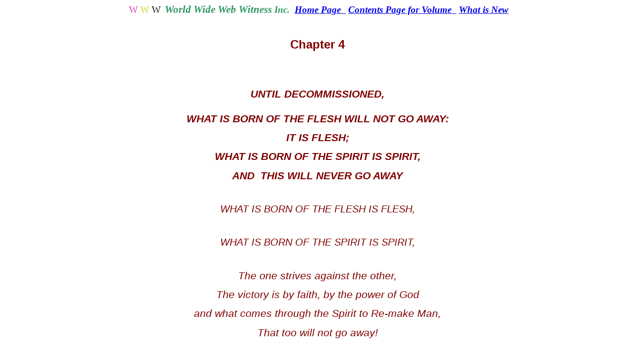

--- FILE ---
content_type: text/html; charset=UTF-8
request_url: https://webwitness.org.au/THIRDSUITE/pp10,4.html
body_size: 67149
content:
<html>

<head>
<meta http-equiv="Content-Language" content="en-au">
<meta name="GENERATOR" content="Microsoft FrontPage 5.0">
<meta name="ProgId" content="FrontPage.Editor.Document">
<meta http-equiv="Content-Type" content="text/html; charset=windows-1252">
<title>W W W&nbsp; World Wide Web Witness Inc</title>
<style>
<!--
 p.MsoNormal
	{mso-style-parent:"";
	margin-top:0cm;
	margin-right:0cm;
	margin-bottom:10.0pt;
	margin-left:0cm;
	line-height:115%;
	font-size:11.0pt;
	font-family:"Calibri","sans-serif"
	}
-->
</style>
</head>

<body>

<p class="MsoNormal" align="center" style="text-align: center; line-height: 150%">
<span style="font-size: 14pt; font-family: Arial Black">&nbsp;<span style="color: #cc3399">W</span> <span style="color: #cccc00">W</span> W</span><span mso-gram-e:yes;><span style="font-family: Arial Black">&nbsp;
</span><b><i>
<span style="font-size: 16pt; color: #339966; font-family: Monotype Corsiva">
World</span></i></b></span><b><i><span style="font-size: 16pt; color: #339966; font-family: Monotype Corsiva"> 
Wide Web Witness</span><span style="font-size: 14pt; color: #339966; font-family: Monotype Corsiva"> 
Inc.&nbsp; <a href="http://webwitness.org.au/">Home Page&nbsp; </a>&nbsp;<a href="pp10,book.html">Contents 
Page for Volume </a><a href="pp9,book.html">&nbsp;</a>&nbsp;<a href="file:///C:/awwww/whatisnew.html">What is New</a></span></i></b></p>

<p class="MsoNormal" align="center" style="text-align: center; line-height: normal">&nbsp;</p>

<p class="MsoNormal" align="center" style="text-align: center; line-height: normal"><b>
<span style="font-size: 18.0pt; font-family: Arial,sans-serif; color: maroon">
Chapter 4</span></b></p>
<p class="MsoNormal" align="center" style="text-align: center; line-height: normal" dir="ltr">
&nbsp;</p>
<p class="MsoNormal" align="center" style="text-align: center; line-height: normal" dir="ltr">
&nbsp;</p>
<p class="MsoNormal" align="center" style="text-align: center; line-height: normal" dir="ltr">
<i>
<span style="font-family: Arial,sans-serif; color: maroon; font-weight:700">
<font style="font-size: 16pt">UNTIL DECOMMISSIONED, <br>
<br>
WHAT IS BORN OF THE FLESH WILL NOT GO AWAY:</font></span></i></p>
<p class="MsoNormal" align="center" style="text-align: center; line-height: normal" dir="ltr">
<font color="#800000" style="font-size: 16pt"><span style="font-weight: 700"><i>
<span style="font-family: Arial,sans-serif">IT IS FLESH;</span></i></span></font></p>
<p class="MsoNormal" align="center" style="text-align: center; line-height: normal" dir="ltr">
<font color="#800000" style="font-size: 16pt"><span style="font-weight: 700"><i>
<span style="font-family: Arial,sans-serif">WHAT IS BORN OF THE SPIRIT IS 
SPIRIT,</span></i></span></font></p>
<p class="MsoNormal" align="center" style="text-align: center; line-height: normal" dir="ltr">
<font color="#800000" style="font-size: 16pt"><span style="font-weight: 700"><i>
<span style="font-family: Arial,sans-serif">AND&nbsp; THIS WILL NEVER GO AWAY</span></i></span></font></p>
<p class="MsoNormal" align="center" style="text-align: center; line-height: normal" dir="ltr">
&nbsp;</p>
<p class="MsoNormal" align="center" style="text-align: center; line-height: normal" dir="ltr">
<font color="#800000" style="font-size: 15pt"><i>
<span style="font-family: Arial,sans-serif">WHAT IS BORN OF THE FLESH IS FLESH,</span></i></font></p>
<p class="MsoNormal" align="center" style="text-align: center; line-height: normal" dir="ltr">
&nbsp;</p>
<p class="MsoNormal" align="center" style="text-align: center; line-height: normal" dir="ltr">
<font color="#800000" style="font-size: 15pt"><i>
<span style="font-family: Arial,sans-serif">WHAT IS BORN OF THE SPIRIT IS 
SPIRIT,</span></i></font></p>
<p class="MsoNormal" align="center" style="text-align: center; line-height: normal" dir="ltr">
&nbsp;</p>
<p class="MsoNormal" align="center" style="text-align: center; line-height: normal" dir="ltr">
<font color="#800000"><span style="font-size: 16pt"><i>
<span style="font-family: Arial,sans-serif">The one strives against the other,</span></i></span></font></p>
<p class="MsoNormal" align="center" style="text-align: center; line-height: normal" dir="ltr">
<font color="#800000"><span style="font-size: 16pt"><i>
<span style="font-family: Arial,sans-serif">The victory is by faith, by the 
power of God</span></i></span></font></p>
<p class="MsoNormal" align="center" style="text-align: center; line-height: normal" dir="ltr">
<font color="#800000"><span style="font-size: 16pt"><i>
<span style="font-family: Arial,sans-serif">and what comes through the Spirit to 
Re-make Man,</span></i></span></font></p>
<p class="MsoNormal" align="center" style="text-align: center; line-height: normal" dir="ltr">
<font color="#800000"><span style="font-size: 16pt"><i>
<span style="font-family: Arial,sans-serif">That too will not go away!</span></i></span></font></p>
<p class="MsoNormal" align="center" style="text-align: center; line-height: normal" dir="ltr">
&nbsp;</p>
<p class="MsoNormal" align="center" style="line-height: normal" dir="ltr">
<span style="font-size: 16pt"><i><span style="font-family: Arial,sans-serif">
John 3:5-6</span></i></span></p>
<p class="MsoNormal" align="center" style="line-height: normal" dir="ltr">&nbsp;</p>
<p class="MsoNormal" align="center" style="text-align: center; line-height: normal">
<span style="font-size: 12.0pt; font-family: 'Times New Roman',serif">&nbsp;</span></p>
<p class="MsoNormal" align="center" style="line-height: normal"><font size="5">
<span style="font-family: Arial">FLESH IS NOT JUST PROTOPLASM</span></font></p>
<p class="MsoNormal" align="center" style="line-height: normal">&nbsp;</p>
<p class="MsoNormal" align="left" style="line-height: 150%"><font size="5">
<span style="font-family: Arial">What, after all, does Galatians 5 tell us <br>
about 
the war between the flesh and the spirit ?</span></font></p>
<p class="MsoNormal" align="left" style="line-height: normal">
<span style="font-family: Arial"><font size="4">This, at verse 18:</font><font size="5">
</font></span></p>
<blockquote>
  <p class="MsoNormal" align="left" style="line-height: normal">
  <span style="font-family: Arial"><font size="4" color="#0000FF">&quot;Now the works 
  of the flesh are evident, which are </font></span></p>
  <p class="MsoNormal" align="left" style="line-height: normal">
  <span style="font-family: Arial"><font size="4" color="#0000FF">adultery, 
  fornication, uncleanness, lewdness, </font></span></p>
  <p class="MsoNormal" align="left" style="line-height: normal">
  <span style="font-family: Arial"><font size="4" color="#0000FF">idolatry, 
  sorcery, hatred, contentions, jealousies, outburst of wrath, </font></span>
  </p>
  <p class="MsoNormal" align="left" style="line-height: normal">
  <span style="font-family: Arial"><font size="4" color="#0000FF">selfish 
  ambitions, dissensions, heresies, envy...&quot;</font></span></p>
</blockquote>
<p class="MsoNormal" style="line-height: 150%"><font size="4">
<span style="font-family: Arial">Line 2 has bodily things, but it has a glint of 
things spiritual in 'lewdness' which is an ATTITUDE with thoughts accompanying.</span></font></p>
<p class="MsoNormal" style="line-height: 150%"><font size="4">
<span style="font-family: Arial">Line 3 has false worship, evidently of the 
spirit of man quite directly and conclusively,<i> sorcery</i>, efforts of man's spirit 
to influence other spirits, and so a spiritual action by definition; <i>hatred</i> 
likewise is an alignment of spirit, which while having merely emotional aspects, 
is yet a disposition that is resolved, and <i>selfish ambitions</i> without going 
further, are questions not of protoplasm, in their genesis, but of decision. 
<i>Heresies</i> are false concepts, conceptual items, spiritual in nature, which are 
used to replace the actual teaching to man in the Bible.</span></font></p>
<p class="MsoNormal" style="line-height: 150%"><font size="4">
<span style="font-family: Arial">Case established. In Paul, you cannot assume 
that 'flesh' means merely the body, for it can cover both mind and spirit. What 
then does it extend to ? It includes all that is apart from God, all where God 
is apartheid, where the case is as in Ephesians 4:17ff., so that the soul that 
acts in THIS way, and continues as biblically defined:<font color="#0000FF"> &quot;having 
their understanding darkened, being alienated from the life of God, because of 
the ignorance that is in them, because of the blindness of their heart.&quot; </font>
</span></font></p>
<p class="MsoNormal" style="line-height: 150%"><span style="font-family: Arial">
<font size="4">One may say, &quot;Oh come, I know Henry and John and Peter, and they 
are not REALLY like that. To be sure they might not be fast to say that they are 
Christians, and at most say,<i> 'I hope so,' </i>or even<i> 'I don't know about 
that,'</i> but obviously they are salt of the earth, good chaps, even if 
spiritual things act as a bit of a tongue-twister to their bucolic, but kindly 
selves.&quot;</font></span></p>
<p class="MsoNormal" style="line-height: 150%"><font size="4">
<span style="font-family: Arial">This is flesh, and it includes works of 
righteousness (at which Paul is appalled, as you see in Romans 10, when they 
are used as a bolster for independence of spirit from God, Creator, Redeemer), 
even self-righteousness. Thus, when the flesh, the undevoted spirit of man in 
chains of 'self', living by itself, for itself, whether that self be rather nice 
or utterly nasty, is at work, it preens itself, relies on itself or its chosen 
features of the creation, and is steadfast in itself without God. Indeed,&nbsp; 
even if a false modesty makes this all the more honeyed and self-elevating (and 
that is by no means cancelled by telling us how humble or humbled the person is, 
a parade perhaps of an in-house holiness), the canopy is not God, and the soul 
has its own bent, tilt and desires. </span></font></p>
<p class="MsoNormal" style="line-height: 150%"><font size="4">
<span style="font-family: Arial">Paul sums it up in Romans 10:1-4.</span></font></p>
<blockquote>
  <p class="MsoNormal" style="line-height: 150%"><font size="4" color="#0000FF">
  <span style="font-family: Arial">&quot;Brethren, my heart's desire and prayer to 
  God for Israel <br>
  is that they may be saved. <br>
  For I bear them witness <br>
  that they have a zeal for God, <br>
  but not according to knowledge, <br>
  for they being ignorant of God's righteousness, <br>
  and seeking to establish their own righteousness, <br>
  have not submitted to the righteousness of God. <br>
  For Christ is the end of the law for righteousness to everyone who believes.&quot;
  </span></font></p>
</blockquote>
  <p class="MsoNormal" style="line-height: 150%">
  <span style="font-family: Arial"><font size="4">In other words, there is a 
  standard which only God can meet, which must be made inward through faith in 
  the only Mediator between God and man, the Lord Jesus Christ, and if you seek 
  to skip it, then you are an&nbsp; alien by choice. Christ Himself has so met 
  the guilt of sin that any attempt to supplement or increment or substitute for 
  it is a pathetic additive, like having an ant help you push a boulder, when it 
  only gets under&nbsp; foot.</font></span></p>
  <p class="MsoNormal" align="center" style="line-height: normal">&nbsp;</p>
<blockquote>
  <p class="MsoNormal" align="center" style="line-height: normal">
  <font size="5"><span style="font-family: Arial">&nbsp;SALVATION IS NOT JUST 
  DOING THINGS BY MAN:</span></font></p>
  <p class="MsoNormal" align="center" style="line-height: normal">
  <font size="5"><span style="font-family: Arial">IT IS GOD IN ACTION AS BASIS 
  AND APPLICATOR</span></font></p>
</blockquote>
<p class="MsoNormal" style="line-height: 150%"><span style="font-family: Arial">
<font size="4">How then is a man saved if not by his works (which Romans 
3:23ff., and Titus 3:5ff. expressly remove from even relevance, in this, that it 
is NOT of works that we are saved, it is by the grace of God which has DONE the 
work and APPLIES the work (Ephesians 2:1-12, John 16), and work ? It is relevant 
only in this to salvation: that it is based on what Christ has done (Isaiah 53, 
Ephesians 1), and hence on HIS exclusive, pure, holy, sufficient and acceptable 
work, in bearing sin on the cross and being everlastingly and invariantly righteous so that this might count. 
It is about HIS righteousness, and not one's own; and if one does not care to be 
adopted in this way, then this IS flesh, insubordination, know-all-itis, 
inflammation of the self, the presumption of assuming divine knowledge and 
cutting God out on the point of how to find Him, which all said and done, is 
rather ridiculous. HE knows how He is to be found, and also, WHY it is so.</font></span></p>
<p class="MsoNormal" style="line-height: 150%"><font size="4">
<span style="font-family: Arial">He also knows what is required for pardon, and 
has met it at immense personal sacrifice.&nbsp; </span></font></p>
<p class="MsoNormal" style="line-height: 150%"><font size="4">
<span style="font-family: Arial">Declining His offer, therefore, </span></font><span style="font-family: Arial">
<font size="4">&nbsp;is also rebellion, a speciality of the FLESH. It is far 
worse than TELLING a car manufacturer (if you were a rather thoughtful car) how 
you SHOULD have been made, and what your relationship is; for you are a creation 
made ABLE to see, one who is telling your absolute Creator, who thoroughly knows 
you where He stands!</font></span></p>
<p class="MsoNormal" style="line-height: 150%"><font size="4">
<span style="font-family: Arial">WHAT IS BORN OF THE FLESH IS FLESH. That is one 
of its specialties, cast in this or that form and format.</span></font></p>
<p class="MsoNormal" style="line-height: 150%"><font size="4">
<span style="font-family: Arial">It is at just such a point that Jesus Christ 
was instructing Nicodemus, in a night-time meeting,&nbsp; as we read of it in 
John 3:6. He was slow to appreciate the point (John 3:4), a fact for which we 
may feel grateful, since this led to a more detailed account from Christ of both 
the nature of the case, the diagnosis, and the mode of its resolution, in the 
following verses to verse 19, for example..</span></font></p>
<p class="MsoNormal" style="line-height: 150%"><font size="4">
<span style="font-family: Arial">This was one side of the matter. </span></font></p>
<p class="MsoNormal" style="line-height: 150%"><font size="4">
<span style="font-family: Arial">On the other hand, there is the contrary.</span></font></p>
<p class="MsoNormal" style="line-height: 150%"><font size="4">
<span style="font-family: Arial">WHAT IS BORN OF THE SPIRIT IS SPIRIT. </span>
</font></p>
<p class="MsoNormal" style="line-height: 150%"><font size="4">
<span style="font-family: Arial">That was the other universe, cosmos, site for 
spiritual action. There are two; and a given person on this earth is in one or 
the other situation: born ONLY of the flesh, or also BORN OF THE SPIRIT.</span></font></p>
<p class="MsoNormal" style="line-height: 150%"><font size="4">
<span style="font-family: Arial">To be born&nbsp; ? We are all aware of 
obstetricians and their task of aiding physical birth. This is not difficult to 
understand. That is an item of flesh being brought into the world. It is a total 
entity not only physical, but mental and spiritual; but is deemed flesh in this, that 
until it is communion with God, it is man's side of things, albeit following the 
divine design, man without peace and fealty to God, knowledge of God, in his own 
light.&nbsp; Then it is not yet as such in the realm where man belongs to make 
sense, have meaning and be spiritually prepared to work at the spiritual 
level.</span></font></p>
<p class="MsoNormal" style="line-height: 150%"><font size="4">
<span style="font-family: Arial">This may be charming, or&nbsp; repulsive at 
first sight (the devil can transform himself into an angel of light, being 
versatile, tricky and self-possessed to the ultimate - II Corinthians 11:13-15); but until it is brought 
to God where He may be found, there is a missing dimension. This COULD even come in the 
womb, to be sure, as perhaps with John the Baptist, for with God nothing is impossible, 
and His foreknowledge being the basis in salvation (as in Romans 8:29ff.), 
nothing is excluded as if this were not so.</span></font></p>
<p class="MsoNormal" style="line-height: 150%"><font size="4">
<span style="font-family: Arial">Yet the thing has to happen. First birth is 
flesh. There is more, far more.</span></font></p>
<p class="MsoNormal" style="line-height: 150%"><font size="4">
<span style="font-family: Arial">In due course, a person becomes set in his/her 
ways. That charm can become guileful, that attractiveness can become canny or 
self-centred, that appeal can become manipulative, that quietness can become 
laziness and so forth. When the spiritual connection with God through His 
appointed means in Christ Jesus is then brought to the attention, such persons 
may become shifty, or shiftless, or shy, or uninterested, or use cultural means 
of getting you to 'turn if off', or grow huffy, or super-gracious and bending from 
great heights to consider what you say for 'sinners', as an unholy category to 
which your conversationalist would not consider belonging, except of course for 
those minor infractions which just show spirit, and are not at all worthy even 
of consideration. </span></font></p>
<p class="MsoNormal" style="line-height: 150%"><font size="4">
<span style="font-family: Arial">THAT IS STILL BORN OF THE FLESH; AND IT IS 
SEEKING TO DENY SPIRITUAL THINGS <br>
IN FAVOUR OF MERELY PERSONAL ONES, <br>
AS IF TO BE PERSONAL IN THIS CASE IS TO BE SPIRITUAL.</span></font></p>
<p class="MsoNormal" align="center" style="text-align: left; line-height: 150%">
<font size="4"><span style="font-family: Arial">It is because there is a 
self-evaluation which for some makes what is born of the flesh to be implicitly born 
of the spirit,&nbsp; that the confusion arises. Notice however that it is based 
on REJECTION of the word of God, of Christ's analysis, and is setting up the 
party concerned as at least the equal of Christ, as knowledgeable about man. 
Indeed, in some cases you could even&nbsp; have an assumption of superiority to Jesus Christ; 
but since in terms of track record that would be virtual madness, more likely 
more indirect ways to seem to make Him seem irrelevant might be sought. Thus 
someone seeking escape from reality might say of Jesus Christ: <i>That was then! or He was great, for His day! 
</i>and so on, all assuming that this 
party could tell even God a few things, and advance on Christ any day.</span></font></p>
<p class="MsoNormal" align="center" style="text-align: left; line-height: 150%">
<font size="4"><span style="font-family: Arial">This is unrealistic, since the 
power and peace and principles and utterances and works of Christ were not only 
predicted, so that He had to meet divinely inspired and constrained criteria, 
but much of it had been for a millenium, and His scrutineers included a whole party of 
people detesting all He stood for, seeking to invalidate Him by any means, and 
seething with dissension and pretension (as in Matthew 23, Luke 11, John 11, and 
of course,&nbsp; Matthew 26). That they contrived to kill Him on false charges, 
or irrelevant ones is testimony to His opaqueness to any critical light. In 
fact, <font color="#0000FF">Which of you convicts Me of sin!</font> He once 
cried (John 8:46). He pursued the point: <font color="#0000FF">&quot;And if I tell 
you the truth, why do you not believe Me!&quot; </font> </span></font></p>
<p class="MsoNormal" align="center" style="text-align: left; line-height: 150%">
<font size="4"><span style="font-family: Arial">For many the answer is easy, 
though not often admitted: the FLESH does not find it convenient, or would deem 
itself to lose the unthinkable, either pleasure or power or importance or 
prestige or safety or whatever else seems MOST important singly or in synthesis! 
Caiaphas, High Priest, found it convenient to kill Him; and truth, though felt 
to be inconvenient, still remains, which is more than Jerusalem did, some 40 
years later. It made itself its own protectorate by doing this, murder the key; 
but the key was turned to let in hordes of Romans, specialists in death to the 
defeated when in valiant mode, as they then were. </span></font></p>
<p class="MsoNormal" align="center" style="text-align: left; line-height: 150%">
<font size="4"><span style="font-family: Arial">So man in power or alone, makes 
negative choices and often hides this away in some craftily deployed principle. Specious efforts to humbly 
elevate such desirable personalities who know no shame, and make of themselves, 
their party or their prize,&nbsp; little 
islands of self-satisfaction, sometimes even&nbsp; designed for others to land on, are mere pretence. There is 
no test, substance, reality; it is just FLESH. What is born of flesh, whether it 
be in terms of cultural difference or distinction, family, social, psychic, 
intellectual power or point,&nbsp;&nbsp; IS flesh. It is intrinsically an unconnected power cord, at one end 
of an appliance, and it needs to be plugged in where the appropriate power can 
stir it to work at the proper level and point, for which it was made. It needs 
the dimension and depth, the power and oversight, the enablement and integrity 
of being BORN OF THE SPIRIT. </span>
</font></p>
<p class="MsoNormal" align="center" style="text-align: left; line-height: 150%">
<font size="4"><span style="font-family: Arial">This, so far from being 
eclectic, is a restoration of due relationship with God, who IS a Spirit, based 
on the historical action of Jesus Christ to remove the barrier of guilt and 
condemnation, and placed in the sight of His bodily resurrection, a culmination 
of those raised from the dead before this by Him, including Lazarus so 
notoriously. And all of that, it was placed on the target area for God to 
perform from long before; and secured in time as and where appointed and 
foretold. It could not be clearer, simply or more beautiful. It is called love, 
what motivated it, wisdom, what achieved it, and power, what prevailed in 
securing it. It is the work of God.</span></font></p>
<p class="MsoNormal" align="center" style="text-align: left; line-height: 150%">
&nbsp;</p>
<p class="MsoNormal" align="center" style="line-height: 150%">
<span style="font-family: Arial"><font size="5">THE DIVINE DYNAMICS OF RE-BIRTH</font></span></p>
<p class="MsoNormal" align="center" style="text-align: left; line-height: 150%">
<font size="4"><span style="font-family: Arial">WHEN and only when the Spirit of 
God performs His work, and the name is properly here put with a capital, when He 
so acts, then one is <font color="#CC3399"><i><b>born of the Spirit</b></i></font>, to 
use Christ's phrase. Only then is there the next species of birth: THE SPIRITUAL. That 
which is born of the Spirit is spirit. Man is naturally, since the fall, without 
God as known and conscious Father and Lord in his life. He needs this to be 
rectified (Romans 5:1ff.). Hence all the jumble of New Age mysticism, where it is hoped that 
contortions of 'the flesh' will make headway and man might perhaps get 
somewhere, and of some of the sects, which use strange physical devices, or make 
false christs, this is mere rumble of the flesh, as if this were even slightly 
relevant. What is born of the SPIRIT is spirit. SPIRIT is what GOD IS! (John 
4:24). Not only is God Spirit, Maker of matter and for that matter, creator of mind and spirit, but He requires some introduction to those 
who are to be adopted back to where Adam first began (Romans 5:1-17, Ephesians 
1). </span></font></p>
<p class="MsoNormal" align="center" style="text-align: left; line-height: 150%">
<font size="4"><span style="font-family: Arial">This is gained by</span></font></p>
<!--msimagelist--><table border="0" cellpadding="0" cellspacing="0" width="100%">
  <!--msimagelist--><tr>
    <!--msimagelist--><td valign="baseline" width="42">
    <img src="../pics11/bullet1.GIF" width="15" height="15" hspace="13" alt="bullet"></td>
    <td valign="top" width="100%">
<p class="MsoNormal" align="center" style="text-align: left; line-height: 150%">
<font size="4"><span style="font-family: Arial">1) admission of guilt.</span></font></p>
    <!--msimagelist--></td>
  </tr>
  <!--msimagelist--><tr>
    <!--msimagelist--><td valign="baseline" width="42">
    <img src="../pics11/bullet1.GIF" width="15" height="15" hspace="13" alt="bullet"></td>
    <td valign="top" width="100%">
<p class="MsoNormal" align="center" style="text-align: left; line-height: 150%">
<font size="4"><span style="font-family: Arial">2) application for admission to 
the kingdom.</span></font></p>
    <!--msimagelist--></td>
  </tr>
  <!--msimagelist--><tr>
    <!--msimagelist--><td valign="baseline" width="42">
    <img src="../pics11/bullet1.GIF" width="15" height="15" hspace="13" alt="bullet"></td>
    <td valign="top" width="100%">
<p class="MsoNormal" align="center" style="text-align: left; line-height: 150%">
<font size="4"><span style="font-family: Arial">3) seeing it so that one can 
apply.</span></font></p>
    <!--msimagelist--></td>
  </tr>
  <!--msimagelist--><tr>
    <!--msimagelist--><td valign="baseline" width="42">
    <img src="../pics11/bullet1.GIF" width="15" height="15" hspace="13" alt="bullet"></td>
    <td valign="top" width="100%">
<p class="MsoNormal" align="center" style="text-align: left; line-height: 150%">
<font size="4"><span style="font-family: Arial">4) opening of the eyes therefore</span></font></p>
    <!--msimagelist--></td>
  </tr>
  <!--msimagelist--><tr>
    <!--msimagelist--><td valign="baseline" width="42">
    <img src="../pics11/bullet1.GIF" width="15" height="15" hspace="13" alt="bullet"></td>
    <td valign="top" width="100%">
<p class="MsoNormal" align="center" style="text-align: left; line-height: 150%">
<font size="4"><span style="font-family: Arial">5) a divine action enlightening 
the eyes, cleansing the heart, regenerating the whole being.</span></font></p>
    <!--msimagelist--></td>
  </tr>
  <!--msimagelist--><tr>
    <!--msimagelist--><td valign="baseline" width="42">
    <img src="../pics11/bullet1.GIF" width="15" height="15" hspace="13" alt="bullet"></td>
    <td valign="top" width="100%">
<p class="MsoNormal" align="center" style="text-align: left; line-height: 150%">
<font size="4"><span style="font-family: Arial">6) faith, so that what is given 
is adopted willingly, with trust, Himself truly relied on (as in II Timothy 
1:12.</span></font></p>
    <!--msimagelist--></td>
  </tr>
  <!--msimagelist--><tr>
    <!--msimagelist--><td valign="baseline" width="42">
    <img src="../pics11/bullet1.GIF" width="15" height="15" hspace="13" alt="bullet"></td>
    <td valign="top" width="100%">
<p class="MsoNormal" align="center" style="text-align: left; line-height: 150%">
<font size="4"><span style="font-family: Arial">7) thankfulness, so that it is 
clear that one's heart is in it.</span></font></p>
    <!--msimagelist--></td>
  </tr>
  <!--msimagelist--><tr>
    <!--msimagelist--><td valign="baseline" width="42">
    <img src="../pics11/bullet1.GIF" width="15" height="15" hspace="13" alt="bullet"></td>
    <td valign="top" width="100%">
<p class="MsoNormal" align="center" style="text-align: left; line-height: 150%">
<font size="4"><span style="font-family: Arial">8) fundamental focus on guilt, 
spiritual, mental, physical, requiring atonement,<br>
reconciliation through the blood of Christ, His death in substitutionary 
sacrifice.</span></font></p>
    <!--msimagelist--></td>
  </tr>
  <!--msimagelist--><tr>
    <!--msimagelist--><td valign="baseline" width="42">
    <img src="../pics11/bullet1.GIF" width="15" height="15" hspace="13" alt="bullet"></td>
    <td valign="top" width="100%">
<p class="MsoNormal" align="center" style="text-align: left; line-height: 150%">
<font size="4"><span style="font-family: Arial">9) even more fundamental focus 
on Christ crucified, yes bodily risen, as the basis<br>
of reconstruction, by redemption, and Living Shepherd of those who enter by Him.</span></font></p>
    <!--msimagelist--></td>
  </tr>
  <!--msimagelist--><tr>
    <!--msimagelist--><td valign="baseline" width="42">
    <img src="../pics11/bullet1.GIF" width="15" height="15" hspace="13" alt="bullet"></td>
    <td valign="top" width="100%">
<p class="MsoNormal" align="center" style="text-align: left; line-height: 150%">
<font size="4"><span style="font-family: Arial">10) realisation that there is NO 
OTHER WAY, but He (John 14:6 - God is not double-minded), <br>
and trying to enter by windows<br>
is absurd. HE is the door. There is no other.</span></font></p>
    <!--msimagelist--></td>
  </tr>
  <!--msimagelist--></table>
<p class="MsoNormal" align="center" style="line-height: 150%"><font size="4">
<span style="font-family: Arial">This is not to be conceived as a burden but a 
blessing. These are gifts of God (as in John 6:37-39).</span></font></p>
<p class="MsoNormal" align="left" style="line-height: 150%"><font size="4">
<span style="font-family: Arial">He would desire ALL so to come, and for those 
who do, He is the sole source of the grant, based on His own foreknowledge, not 
of one's works and wonders, but of the person involved;&nbsp; and HE 
knows HOW to gain what love finds, and NOT to confuse this with what 
self-interest speciously seeks on the part of many. Where a person may be 
reached by the love of God, without force or aberration of truth, so that that 
one truly comes, then He knows this and applies it in time. In so doing, His 
only is the knowledge, the cost-bearing and the grant. No one else makes any 
contribution. It is entirely of the Lord; and it is entirely true what He knows, 
even who are His own. Grace is the keynote; love is the motivation; wisdom is 
the procedure, faith is the response, eternal life is the gift.</span></font></p>
<p class="MsoNormal" align="left" style="line-height: 150%"><font size="4">
<span style="font-family: Arial">These are spiritual things 
which concern man as DEPENDENT ON and DERIVATIVE FROM God, with need for 
RESTORATION to Him by REDEMPTION, so that in the very act, there is REGENERATION 
(cf. SMR Ch. 6, p.<a href="../cgi-bin/smrpage.pl?page=476"> 476</a>). </span></font></p>
<p class="MsoNormal" align="left" style="line-height: 150%"><font size="4">
<span style="font-family: Arial">Then it is realised indeed that WHAT IS BORN OF 
THE SPIRIT IS SPIRIT. When you are born, you know! It is no small thing, nor 
insignificant matter,&nbsp; far more than having a new home, or position! It is 
integurmental, personal,&nbsp; total, a springing into due and true, just and 
prepared life. Being born again is called regeneration, and this means that the 
one so blessed is generated all over again in spirit (Titus 3:3-7), the old not 
patched (), but&nbsp; renewed, not rejuvenated but restored to operative 
conditions, functionality before God. Instead of degeneration, moving further 
and further from the proper intimacy with God and love of His salvation, and 
knowledge, thus, this regeneration not only interrupts the process of spiritual 
decay, but intercepts the entire descent, by bringing home the lost to the light 
of life, to the plateau of spirituality where perspective is gained, the fresh 
spiritual air of the personal presence of God (I Peter 1:3-8), and His 
availability by covenant for wisdom and all that relates to godliness (II Peter 
1).&nbsp; </span></font></p>
<p class="MsoNormal" align="left" style="line-height: 150%"><font size="4">
<span style="font-family: Arial">In the flesh, a baby is born with potential; 
its soul may shrink into mortality; but it may yet come to find the God of 
eternity, in whom and by whom and through whom in Jesus Christ the Redeemer, is 
eternal life (John 3:16, 6:5054, 5:24, Romans 6:23). This is a birth 
inconceivably great, except with open eyes, you survey the divine obstetrician 
and perceive His love and lordliness, His meekness and majesty, His faithfulness 
and determination. Consider meanwhile the very criteria of being born. </span></font></p>
<p class="MsoNormal" align="left" style="line-height: 150%"><font size="4">
<span style="font-family: Arial">When a baby is being born, it is not a 
pre-eminently a matter 
of a series of actions, though there IS a series. There is an overall reality of 
womb-to-world egress, emission of object, commission of receiving hands, 
breathing in air so that the entirely new system of gaining oxygen can proceed 
in a comparatively smooth transition, movement with internal and external 
change,&nbsp; from one type of world to another. Incidentally, it is a wonder like myriads 
of others, that two systems of gaining oxygen, through transfer in placenta from 
other, one, and through breathing with lungs which have to be formed, on the 
other, both are in sequence,&nbsp; and the second is 
commissioned and activated in a rush of seconds. Both are built, the reserve in 
preparation for the coming need, in all its prodigious complexity, before it can 
contribute more than weight and complexity, the earlier method instituted as the 
design unfolds, the designated parts arising and arriving, not at all by chance, 
but by command.</span></font></p>
<p class="MsoNormal" align="left" style="line-height: 150%"><font size="4">
<span style="font-family: Arial">Thus the criterion of design, as constantly 
found in the creation, is quite simply being met, such it is (cf. <b><i>Deity 
and Design</i></b> ... <a href="../SECONDSUITEAWWWW/deides2.html">Section 2</a>). 
We do not exempt a piece of pottery from being a design because it is not in our 
English language. Nor can man be exempted, because DNA code is not our language. 
It is a design criterion, sequentially constraining, conceptually analysable and 
expressive calls for what fitting neatly, proceeds on to an integral product, of 
unitary purpose and character. Successive, prepared, pointed, ordered, 
contained, controlled, covered, conducted procedures in series from one line of 
object to another, each with specifiable and serial relationship to its base and 
its coming condition, is precisely design.  </span></font></p>
<p class="MsoNormal" align="left" style="line-height: 150%"><font size="4">
<span style="font-family: Arial">Specifications in program intensify 
the point. Conceptualisability of the command sequence consummates it. 
Intellectual objects are of a domain where thought is. When thought is also 
prepared as a basis as part of the design function (and this is not limited to 
the visible, since not all action, such as peace-making, is visible), so that is 
not only indicated but created, then of course we have a special type of design, 
meta-design, where the design for a designer is present.</span></font></p>
<p class="MsoNormal" align="left" style="line-height: 150%"><font size="4">
<span style="font-family: Arial">A foolish refusal to allow what meets 
specifications by definition to be it in fact, is mere obstruction. Have a 
definition, meet it: that is it. Lackadaisical contentiousness here is mere 
obfuscation. It is nothing less or other than a distortion of evidence in favour 
of a philosophy which is not really interested in the empirical, but in knowing 
it all before sight.</span></font></p>
<p class="MsoNormal" align="left" style="line-height: 150%"><font size="4">
<span style="font-family: Arial">If you already know it all, why bother with 
science at all ? If you can learn, then learn to apply definitions and find what 
that means, rather than colliding with definitions in the interests of empty 
philosophy, such as that of Kant, who is always wanting to make an 'as if' when 
there is an actual. Nothing is 'as if', but what is NOT the actual. If what is 
actually design is thus and so, then so it is. Kant's efforts to distance 
reality from the receptor is quite in vain for the simple reason that if it were 
really so that man's categories of mind get in the way of reality, then his 
theory to that effect would have to be likewise in the way of reality, being a 
product of his mind, so that it COULD NOT BE TRUE. Such is the case. You cannot 
escape that way (cf. <i><b>Predestination and Freewill</b></i>
<a href="../preandfree/preandfree4.html">Section IV</a>). </span></font></p>
<p class="MsoNormal" align="left" style="line-height: 150%"><font size="4">
<span style="font-family: Arial">That however simply illustrates what FLESH does: it equivocates, 
vacillates, squirms, turns, magnifies what is small, miniaturises what is 
fundamental, and schemes and leaves all to follow ITSELF, with or without help 
from idols of this or that kind, normally inferentially present, though you can 
have for a time at least, almost perfect egotism, as with Louis XIV, &quot;The State, 
it is I,&quot; or such words.</span></font></p>
<p class="MsoNormal" align="left" style="line-height: 150%"><font size="4">
<span style="font-family: Arial">It IS flesh. That is its field. It is born of 
that diminished kind, because of sin inherent in the race now, and it needs its 
complement, spirit, to be re-activated to the working order which puts it in the 
flight path required, enabling permanently closed spiritual eyes to open. It needs to come alive to God, as an old wireless set, 
which might still be good, an old multi-task sound system, and still play 
records, but have no connection to a living voice. As to that, when and only 
when a person is born of the Spirit, has the spirit inside himself, does his 
orienteering and imagining, deciding and resolving function and basis come 
alive, so that He can realise the strength of <i>His Master's Voice</i> (as some 
recordings were called). </span></font></p>
<p class="MsoNormal" align="left" style="line-height: 150%"><font size="4">
<span style="font-family: Arial">That is, while one may understand some things 
in the Bible before salvation, there is a perspective and a purity of 
understanding which does not come to light until the inherent darkness of desire 
is deleted by light! It is rather like musing in the night on a train journey, about what the 
railway track 
and its turnings and movings mean. Indeed, you may get some idea in that way if 
gifted at it, during the night; but when the dawn comes it is all apparent, for now it declares 
itself.</span></font></p>
<p class="MsoNormal" align="left" style="line-height: 150%"><font size="4">
<span style="font-family: Arial">That is by no means to say that a man cannot 
realise the force of proof of the truth of the Bible unless converted, though 
there will be a telling reluctance, to say no more; but it is to say that the 
recognition will be like that of one down a well-shaft, dimmed until the prisoner in 
the well, is lifted out.</span></font></p>
<p class="MsoNormal" align="left" style="line-height: 150%"><font size="4">
<span style="font-family: Arial">That 'lifting out' or lifting up, or entry of 
light, or reconstitution of the eyes so that they adjust and are adapted to the 
new brilliance of light above, it is all correlative with bring BORN AGAIN, so 
that in spirit one is now endued, by the Spirit one is enabled, in the Spirit 
one can walk (Galatians 5:16, Acts 16), and in spiritual things one may wisely be instructed in depth 
(Proverbs 1:22-23).</span></font></p>
<p class="MsoNormal" align="left" style="line-height: 150%"><font size="4">
<span style="font-family: Arial">Thus when Christ was discussing the point, that 
WHAT IS BORN OF THE FLESH IS FLESH, AND WHAT IS BORN OF THE SPIRIT IS SPIRIT, 
and Nicodemus answered rather bucolically, He 
expostulated. HOW could Nicodemus hope to learn of and understand spiritual 
things (though he was a spiritual teacher at that time, in Israel, and one of some 
note!) UNLESS he could at least comprehend earthly preliminaries. If he could 
not grasp the need to be regenerated altogether by the Spirit of God, how could 
he be a meaningful recipient of spiritual information about God Himself. Blind 
to spiritual dimensions, as such as he really are, he would be like one learning some 
sort of code, and dull in mind, inclined to suppress the experience of reality, rather than 
express it (John 3:12-13). Some are slow by lack of intellect; others by lack of 
desire, perspective, understanding or resistance of heart.</span></font></p>
<p class="MsoNormal" align="left" style="line-height: 150%"><font size="4">
<span style="font-family: Arial">When these things are realised however, when 
the person is born again, then more readily could he comprehend what followed, namely John 3:14-19, which tells of the 
entire central feature of Christ's coming, His Gospel, His power, and man's undiminishable responsibility. If God KNOWS beforehand all about it as He moves 
in the line of desiring all to be saved, but as to means,&nbsp; only through faith and into 
reality, without which it would merely be a name, not a reality, what follows ? 
It is this, that therefore man is 
indeed responsible. His equations and desires, his movements and his spirit, the 
reception attitude even before sin related, all this is before God, before whom 
ALL is manifest (Hebrews 4:3).</span></font></p>
<p class="MsoNormal" align="left" style="line-height: 150%"><font size="4">
<span style="font-family: Arial">IF we reject Him, therefore, it is no mere 
matter of a diseased will which is irrelevant to salvation; for God knows it 
beyond any disease and has done so before the world so much as came to be, let 
alone man came to sin! There is no excuse in saying that because the autonomous 
operation of the human will is now excluded as in John 1:12, that therefore this 
is a mere tyranny. Not at all, it is out of the 
KNOWLEDGE of God, who makes no errors about anything, that the result comes. If a person has trouble 
with such things, it may resemble the case of Nicodemus, who NOT being 
regenerated, COULD not even SEE the kingdom of heaven. It is ludicrous to 
imagine that the ways of God are at our mere level, and that what are 
psychological ideas portend is some kind of limit to Him! It is for just such a 
reason that some imagine that predestination is an alternative to the relevance 
of the human will. On the contrary, it ensures that its application is just and 
true, past mere pathological impulse and dereliction. </span></font></p>
<p class="MsoNormal" align="left" style="line-height: 150%"><font size="4">
<span style="font-family: Arial">The human will is specifically declared to be 
non-operational in its present state, at this level, and to be the cause for all 
that in the very face of the divine will NOT to condemn, but to save the world, 
of rejection. GOD SAYS SO. Do not blame Him except by slander or libel. What is 
irrelevant is NOT the human will, but a far lesser feature,&nbsp; its present historical operation 
in autonomous liberty, on the part of the unconverted. Defilement has made this 
now defunct. Far from irrelevant is this will to the finding of man by God, who 
CITES it as in the way, the ground of rejection in principle (John 3:19, Matthew 
23:37ff., Luke 19:42ff.). Is it so hard to see two things at once: that current 
operation is inadequate for selecting salvation, and that eternal knowledge on 
the part of God assigns to those who reject Him, this as an operation of the 
will, known to God. The Lord is well able to read the book of the soul, without 
man having access while unconverted. </span></font></p>
<p class="MsoNormal" align="left" style="line-height: 150%"><font size="4">
<span style="font-family: Arial">Predestination is not the omission of human 
will, therefore; it 
is the ASSURANCE of it. It is simply that it is as known to God, before and 
beyond, apart from and over the top of sin, the will is not violated.</span></font></p>
<p class="MsoNormal" align="left" style="line-height: 150%"><font size="4">
<span style="font-family: Arial">How beautifully spiritual things are in 
harmony, the one with the other. We HAVE wills, being in the image of God, and 
CAN MAKE constructions of thought and ACHIEVE various kinds of perspectives, 
right or wrong, about ourselves and the nature of things. It is just that the 
warping of FLESH, disjoined from its rightful place with God at the fall, and 
mutinous in myriad ways ever since, precludes the actual operation of the will 
by itself on this earth, at this level. God reaching down, with foreknowledge, 
can liberate it; and WHEN He does so, the subject may well become aware of the 
issues and the fact that salvation comes since beyond the constriction of sin, he does NOT prefer darkness to 
God. This is true, and was known to God before sin slashed the integrity of his 
knowledge, and so the basis for his willing. </span></font></p>
<p class="MsoNormal" align="left" style="line-height: 150%"><font size="4">
<span style="font-family: Arial">When God does it, therefore, it is the God who 
WOULD HAVE all saved and saves some, indeed many. It is man's entire 
responsibility if he does not come; and there is a simple test. If you want God, 
then take Him. How can you be frustrated since He desires you! If you don't, 
then do not try to nestle in some philosophy about the will. SINCE God would 
like to save you, if you are not saved when so exposed to the Gospel, then this 
is your own desire, to the uttermost. God has no technical fidgets. He does not 
sup on irrational human philosophy, like that of Kant. </span></font></p>
<p class="MsoNormal" align="left" style="line-height: 150%"><font size="4">
<span style="font-family: Arial">You do not like this ? You feel concerned. Not 
a problem remains. Then accept His 
offer in Christ at once. You do not want to ? Then accept responsibility at 
once. You cannot have it both ways. You do not trust God ? why then, follow your 
dispute with the One who made trust and you and the Gospel, and spit on His 
salvation if you must. But don't blame God for your irrational act, as if He 
would lie, whose works and words are the only basis for truth, who alone knows 
them, which represent in the first place, what He wants (cf. <i><b>Barbs</b></i> 
... <a href="../barbs.html#p6">6&nbsp;&nbsp;&nbsp; </a>&nbsp;-7).</span></font></p>
<p class="MsoNormal" align="left" style="line-height: 150%"><font size="4">
<span style="font-family: Arial">You feel unworthy ? Most correct, it is He who 
is worthy. You feel unable to generate such things in yourself ? Most true, it 
is regeneration by God. You DO trust Him ? fine, than act and calling on His 
name, ask for His sealing of sin blotted out, your acceptance taken in, and His 
cover for you always by grace. He would like to do it; it is only ever you, as 
before Him and in terms of His foreknowledge of TRUTH, who lies in the way. His 
yearning is prodigious as the citations from Luke and Matthew above, and those 
as in Jeremiah 48, Ezekiel 33:11 and elsewhere so well show. You 
do not NEED to lie down in the face of an oncoming car. There is such a thing as 
repenting of inaction and getting out of the way. There is no sanctity about 
staying there!</span></font></p>
<p class="MsoNormal" align="left" style="line-height: 150%">&nbsp;</p>
<p class="MsoNormal" align="center" style="line-height: 150%">
<span style="font-family: Arial"><font size="5">THE DIVINE POWER AND RESOLUTION 
TO KEEP HIS OWN</font></span></p>
<p class="MsoNormal" align="left" style="line-height: 150%">
<span style="font-family: Arial"><font size="4">Being regenerated is not like a 
reconditioned engine. That is a triumph over wear and an eliciting of qualities 
inherent in the base metals used. This, on the contrary, is a living matter, as genuine as birth. 
It is as radical of its own kind as that is, being instilled with a vitality which is natural to it. 
To be sure, there is a little parallel: in both cases, there has been wear, and 
in each, there is something less than perfection resulting. However, with the 
engine, it is merely a calculable matter of moving parts. With the spirit of 
man, it is the entry to a new environment, not misty but marvellous,&nbsp; a 
transformation from what the actual person HAD NEVER KNOWN. It has now been 
remade, and will grow. The engine had been 
fresh at first and will not grow. </font></span></p>
<p class="MsoNormal" align="left" style="line-height: 150%">
<span style="font-family: Arial"><font size="4">The individual soul, unlike the 
individual engine, had not only not been fresh at first. In fact, it came 
through an arrangement which had proceeding for 
hundreds of generations. It is not replica one, or two... it is not even an 
exact replica, since variation provisions&nbsp; about a norm or kind, is a part 
of life from the first, as in Genesis 1-3. </font></span></p>
<p class="MsoNormal" style="text-align:justify;line-height:150%">
<span style="line-height: 150%; font-family: Arial,sans-serif"><font size="4">
Long ago was the spirit in man first dowered. Now is for the present generation, 
way down the line of genealogy. For each converted soul, it is not mere 
reconstitution; it is regeneration. For the regenerated soul now in view, Daniel 
or Thomas, Marjorie or Martha, this becomes FIRST TIME EVER that God has been 
known personally,&nbsp; found as a functional Father, and available Lord. This is an 
utterly new experience, and as Paul declares it<span style="color:#002060">:
</span><span style="color:blue">&quot;All things have become new,&quot;</span> II 
Corinthians 5:17. </font></span></p>
<p class="MsoNormal" style="text-align:justify;line-height:150%">
<span style="line-height: 150%; font-family: Arial,sans-serif"><font size="4">
Now,  it is as in a Primary School: one has begun! Now for their initiation into 
the blessings now made categorically more understandable from His presence, 
since He is now known, not as will-o'-the wisp in a marsh, but as Rock in 
reliability. Now He is realised and received for all that the Bible declares: 
His mercy is now obtainable not from a bowser, but from a grace for which there 
is no equal. With mercy, comes strength, with strength wisdom, with wisdom the 
full flight instructions on how to please Him. Now meaningful indeed, are the 
written instructions to explain, inculcate, clarify, for modelling, for 
assurance, the very premises and promises of God, in the Bible.</font></span></p>
<p class="MsoNormal" align="left" style="line-height: 150%">
<font size="4"><span style="font-family: Arial">Now one is no more a spiritual 
atom amid various molecules, wondering where to go and with what. Now one is a 
living entity, a personal being as such, given the necessary background for a 
living personality, its source, resource present in Spirit, with the information 
and maintenance manual, the Bible, explaining&nbsp; 
mandate for man, the crisis option kit and the governance of God. Now the resurrected 
Jesus Christ is available in communication and communing, who by His Spirit not 
only lives within one (Colossians 1:27), but moves to polish, mould and make the 
new being into a child by true care (John 10).</span></font></p>
<p class="MsoNormal" align="left" style="line-height: 150%">
<font size="4"><span style="font-family: Arial">With this, there is the open 
cheque to eternity. Man can think eternity, understand something of it, sense 
the wonder of it, feel the actuality of it, see the wisdom of it, and yet wonder 
... He belongs there, but has lost his way. Christ comes from there and is the 
way, and thus He told the troubled Philip (John 14). Resurrected, He provides 
not only effectual and vicarious death for guilt of sin, but life for gift of eternity. HIS eternal life 
it is which is transmitted (John 5:19-23, I John 1:1-4, John 6:50ff.). NOTHING 
is able to separate the saved sinner, regenerated into the mode of child of God, 
from the love of God (Romans 8:37-39, I John 3:9, 5:11-12), nor from the divine 
ability to keep what is committed to Him in Christ (II Timothy 1:12), for after 
all, such are FOUND ONLY because foreknown by God, and those thus justified, are 
also the called and 
the glorified (Romans 8:30ff.). </span></font></p>
<p class="MsoNormal" align="left" style="line-height: 150%">
<font size="4"><span style="font-family: Arial">You can no more get off than 
leave an aircraft moving at 1000 mph! The doors are closed. You entered for the 
entire trip, and in covenantal relationship with the God of all comfort and 
whose promise is certainly always fulfilled, you await the coming of the King. 
It is He 
who brings at His second advent, in a moment, in a twinkling of an eye, a 
raising from the dead for those past,&nbsp; a transformation of form to those 
living, both being His. In just such ways, He dowers IMMORTALITY not only in promise, but now 
in practice. Corruptibility moves off and incorruption moves in, while 
immortality transcends even the lovely voice of the ocean, a thing of endurance, 
for there is NO end ever. </span></font></p>
<p class="MsoNormal" align="left" style="line-height: 150%">
<font size="4"><span style="font-family: Arial">Then at last, even the world of 
the transient passes (I Corinthians 7:31), and all things duly done to establish His righteousness 
before all, who had already shown His salvation to all, pain and suffering 
recoil like a spring extended, but now released (Revelation 21:4). Before it was 
FLESH, now it is SPIRIT, and in the presence of the Holy Spirit (Revelation 
22:1ff.), and the Lord as Temple indeed (Revelation 21:22),
<font color="#0000FF">&quot;they shall reign forever and ever.&quot; </font>No more will 
foreign evil enter the city of the soul, Mansoul as Bunyan calls it, and no more 
will defeat come to laugh. He who rules well his own soul is better than he who 
takes a city, and now the trials past, there is a rule within rule, a character 
within divinely accorded composure, and all tests concluded, there is the 
everlasting beauty of holiness in the very presence of God: NOT AS ANGELS, but 
as the children of God.</span></font></p>
<p class="MsoNormal" align="left" style="line-height: 150%">
<font size="4"><span style="font-family: Arial">THIS and HERE is the inheritance 
which Paul in Ephesians 1:11 makes clear, is already the lot of Christians 
here, though they wait for it so to become manifest, who also know the 
manifestation of Christ in the meantime (John 14:23-24). This is not just for 
super-saints (who are they ?), but it is for those who love Him and keep His 
words (which are not grievous, providing for sin's cleansing continually - I 
John 1:7ff.), as He promised, as recorded in John 14:24. It is high time to get rid of the 
spiritual aristocracy, Romanism's contribution of muddle, confusion and 
presumption. </span></font></p>
<p class="MsoNormal" align="left" style="line-height: 150%">
<font size="4"><span style="font-family: Arial">Saints are fashioned by God, not 
made by man or church (II Corinthians 3:17-18), but rather inhabiting the 
church, when it is sound in any part, they are those who ARE AS THEY MUST BE, 
regenerated, born of God. Let not then 'saints' be for your prayer or for your 
desire, but rather BE one, and realise that since there is ONLY ONE MEDIATOR 
between God and man, the man Jesus Christ (I Timothy 2), then you but dishonour Him who speak in 
other terms with other lips and another mind. This, it is not the mind, because 
it is not the word of God.</span></font></p>
<p class="MsoNormal" align="left" style="line-height: 150%">
<font size="4"><span style="font-family: Arial">Paul in speaking therefore to 
the Colossians, does so <font color="#0000FF">&quot;to the saints and faithful 
brethren in Christ who are in Colosse.&quot; </font>To the Philippians, he addresses 
his letter to <font color="#0000FF">&quot;all the saints of Christ Jesus who are in 
Philippi, with the overseers and deacons&quot; </font>(overseers, elders as in Acts 
20:17,28), the saints being the generality of Christians, the others particular officials.&nbsp; 
It is fundamentally sad to see a religious body, like that of Romanism, marking 
up some and thereby removing the reality of Christian life in its sanctity as 
the norm and usual, the required and the actual, as distinct from the flesh.
</span></font></p>
<p class="MsoNormal" align="left" style="line-height: 150%">
<font size="4"><span style="font-family: Arial">It is by no means to adorn 
ineptly the Christian life to do this; but rather to remind all that without 
holiness NO ONE will see the Lord (Hebrews 12:14). It includes Psalm 51 in its scope; but there 
are no other Psalms quite like that one from David. Yet he realises both his 
sinfulness (Psalm 32) and its cover, and shouts to the praise of the God whose 
way he follows, not in rebellion, but in chaste and chastened obedience, 
learning, being moulded, growing in grace and in the knowledge of the Lord (cf. 
II Peter 3:18).</span></font></p>
<p class="MsoNormal" align="left" style="line-height: 150%">
<font size="4"><span style="font-family: Arial">Trials you WILL have and be 
prepared for fiery ones (I Peter 4:12ff.), if a Christian; and this may include being taken to task 
for biblical faithfulness and life-changed divergence from many things that 
society or friend or employer desires. But know 
this, that </span></font></p>
<blockquote>
<p class="MsoNormal" align="left" style="line-height: 150%">
<font size="4"><span style="font-family: Arial">&quot;<font color="#0000FF">if you 
are reproached for the name of Christ, blessed are you, </font></span></font></p>
<p class="MsoNormal" align="left" style="line-height: 150%">
<font size="4"><span style="font-family: Arial"><font color="#0000FF">for the 
Spirit of glory and of God rests upon you,&quot;</font> I Peter 4:14. </span></font></p>
</blockquote>
<p class="MsoNormal" align="left" style="line-height: 150%" dir="ltr">
<font size="4"><span style="font-family: Arial">Remember, moreover, how the Lord 
just hours after Peter's weakness and temporary betrayal,  visited the fallen 
saint, on 
the ' third day,' the Sunday following that Friday (I Corinthians 15:3ff.). 
Jonah too was swiftly taught a profound lesson, and God gave his restoration in 
grace through a wonderfully apt dramatic procedure (Jonah 4). </span></font></p>
<p class="MsoNormal" align="left" style="line-height: 150%" dir="ltr">
<font size="4"><span style="font-family: Arial">Nothing, fellow 
believer, is too hard for the Lord, not even you or I! To be
<font color="#0000FF">&quot;kept by the power of God, through faith for salvation 
ready to be revealed in the last time&quot;</font>, and to have this for an<font color="#0000FF"> 
&quot; inheritance incorruptible and undefiled and that does not fade way, reserved 
in heaven for you&quot;</font> is sufficient as is the promise of John 10:9,27-28, 
4:14. Imagine now, you are KEPT by the power of God TO an inheritance, of this kind, one 
supervised into eternity, unfading, unfallen, reserved. It is through faith that 
one is so kept, but the keeping is the destination and the faith is the way to 
it,&nbsp; all the work of God (as in Ephesians 2:1-12). </span></font></p>
<p class="MsoNormal" align="left" style="line-height: 150%" dir="ltr">
<font size="4"><span style="font-family: Arial">What then ? It is not a matter 
of being kept by bustle and 
recrimination; but by the power of God. The means chosen are not an armed guard, 
but faith. The result is specified, the means are subsidiary, but cannot be 
contrary or the end would be violated as specified!</span></font></p>
<p class="MsoNormal" align="left" style="line-height: 150%" dir="ltr">
<font size="4"><span style="font-family: Arial">Not trying to be kept by faith, 
is the Christian, then, but KEPT by the 
POWER of God, faith the means used. If I am kept by my financial manager through 
money to a secure future on earth: then so surely as he undertakes to keep, the money 
is up to him. The promise if to be kept, requires the means chosen and so 
assures of them. God WILL KEEP and the inheritance is reserved, and the basis of 
the promise to keep to salvation is this: THE POWER OF GOD. HOW He deploys it is 
His affair; and this is no spiritual safari for the autonomous, remember, but a 
pilgrimage for those begotten again in the position of children of God, for whom I 
John 5 tells us, believing in Him is the basis of an eternal life which is given, and provided. 
It is not conditional when the topic and theme and subject, is the born again 
Christian. It is problematic to the unspecified simply, since as in the sower 
and seed parable, some seed fell on shallow ground. It dies. </span></font></p>
<p class="MsoNormal" align="left" style="line-height: 150%" dir="ltr">
<font size="4"><span style="font-family: Arial">What ? The word of God so sown 
dies in that case, and the life is NEVER brought to repentance, being hard, like 
underlying and repulsive soil.&nbsp; Realise it then, urges John in that letter, 
you who believe YOU HAVE ETERNAL LIFE. He who gave His only begotten Son is not 
about to rescind it; and as Paul tells the Galatians in Gal. 3, it is a 
spiritual matter, and having begun in the spirit do they imagine that they 
continue by merit marks! Who, he asks, has bewitched you!</span></font></p>
<p class="MsoNormal" align="left" style="line-height: 150%" dir="ltr">
<font size="4"><span style="font-family: Arial">There is ONE Saviour. You and I 
? we do not feature in that field. His name if Jesus Christ; and there is no 
other name in this connection, given to man under heaven. If you are a Christian, then it is as 
HAVING BEEN SAVED 
ONES (Greek in Ephesians 2:8), and this ?It is by grace through faith,&nbsp; this whole thing 
being not of ourselves. Thus is the mighty work&nbsp; wrought, for anyone to become 
a child of God; and for each such, as in Hebrews 9:12, 6:19, Ephesians 1:11. It 
is not about to fade, die, diminish, flicker, go out. It is unfading and 
reserved in heaven.</span></font></p>
<p class="MsoNormal" align="left" style="line-height: 150%" dir="ltr">
<font size="4"><span style="font-family: Arial">There it, that eternal 
inheritance and with it and for it that eternal tabernacle, that is body (II 
Corinthians 5:1-2), also reserved. The creation is very large; numbers of people 
are very large; but God is very much larger in scope and power, having no limit 
(cf. the congregations in Revelation 7).</span></font></p>
<p class="MsoNormal" align="left" style="line-height: 150%" dir="ltr">
<font size="4"><span style="font-family: Arial">There is no chance for those refusing Christ 
(Luke 9:26), unborn and hence 
without the divine seed (I John 3:9). They cannot enter (unless in the interim 
they repent and receive Him who is our salvation). There is no chance for those 
receiving Him as offered by faith, of NOT continuing. It is the shallow ground 
which never was broken up in repentance which has dying seed in it. The seed ? 
it is the word of God which did not TAKE because the soul did not repent, but 
merely rejoiced for a season (as in Matthew 13:20-21). </span></font></p>
<p class="MsoNormal" align="left" style="line-height: 150%" dir="ltr">
<font size="4"><span style="font-family: Arial">The unregenerate cannot live a 
spiritual life until they are born again; and those born again cannot die, for 
the spiritual life is even more continual than the life of our DNA (which has 
lasted thousands of years, despite the curse); for they are begotten of God, by 
seed incorruptible (I Peter 1:17ff., 1:23), the mode of the eternal life of 
those born of the Spirit, regenerated by His power, covered by His blood, and 
hence already assured of an inheritance eternal, unfading and glorious in the 
God who alone is Saviour.  </span></font></p>
<p class="MsoNormal" align="left" style="line-height: 150%" dir="ltr">
<font size="4"><span style="font-family: Arial">Now THIS seed, being incorruptible, <font color="#0000FF">
&quot;endures for ever&quot; </font>- I Peter 1:17,25, as do its products among mankind, 
redeemed, regenerated, unable to die, eternally covered by the One who did, and 
now lives forever (Hebrews 9:12). For them, death is <font color="#0000FF">
&quot;abolished&quot;</font> and now there is brought <font color="#0000FF">&quot;life and 
immortality to&nbsp; light through the gospel&quot;</font> (II Timothy 1:10).&nbsp; </span></font></p>
<p class="MsoNormal" align="left" style="line-height: 150%" dir="ltr">
<font size="4"><span style="font-family: Arial">It is for this reason that HE 
cannot fail, for WE are not at all saviours, but saved, and only those who look 
to themselves to save themselves are even relevant top failure; and those ? how 
then worship the ONLY name when your own is to be added, or even hope for 
security, when you wander in where forbidden! His name cannot fail; relying on 
its and His promises, neither can you. When you are born of God, it is a 
spiritual birth of now spiritual people, and HIS SEED REMAINS IN YOU, so that 
therefore as I John 5 tells believers, in effect: Get with it, KNOW that you 
have eternal life!</span></font></p>
<p class="MsoNormal" align="left" style="line-height: 150%" dir="ltr">
<font size="4"><span style="font-family: Arial">NO OTHER NAME is there by which 
man must be saved (Acts 4:11-12), but what a name is this (Romans 5:1-12), whose 
GIFT is HIS OWN righteousness and whose people being &quot;<font color="#0000FF"> 
those who receive abundance of grace and of the gift of righteousness will reign 
in life through the One, Jesus Christ.&quot; </font>Indeed, <font color="#0000FF">&quot; 
If when we were enemies we were reconciled to God through the death of His Son, 
much more having been reconciled we shall be saved by His life&quot; </font>- Romans 
5:9. It is HE who does it; it is HIS LIFE which does it. Rest therefore in Him; 
but do not leave it at that, rather <font color="#0000FF">&quot;also rejoice in God 
through our Lord Jesus Christ, through whom we have now received the 
reconciliation.&quot; </font></span></font></p>
<p class="MsoNormal" align="left" style="line-height: 150%" dir="ltr">
<span style="font-family: Arial"><font size="4">Rejoice evermore. Who wouldn't, 
to whom eternal life with our God, the great and compassionate, the merciful and 
tender, the redeeming and personal, the atoning and reconciling, the grand and 
glorious, the humble and gracious, has been sovereignly accorded. While 
rejoicing, share!</font></span></p>
<p class="MsoNormal" align="left" style="line-height: 150%">
&nbsp;</p>
<p class="MsoNormal" align="left" style="line-height: 150%">
&nbsp;</p>

</body>

</html>